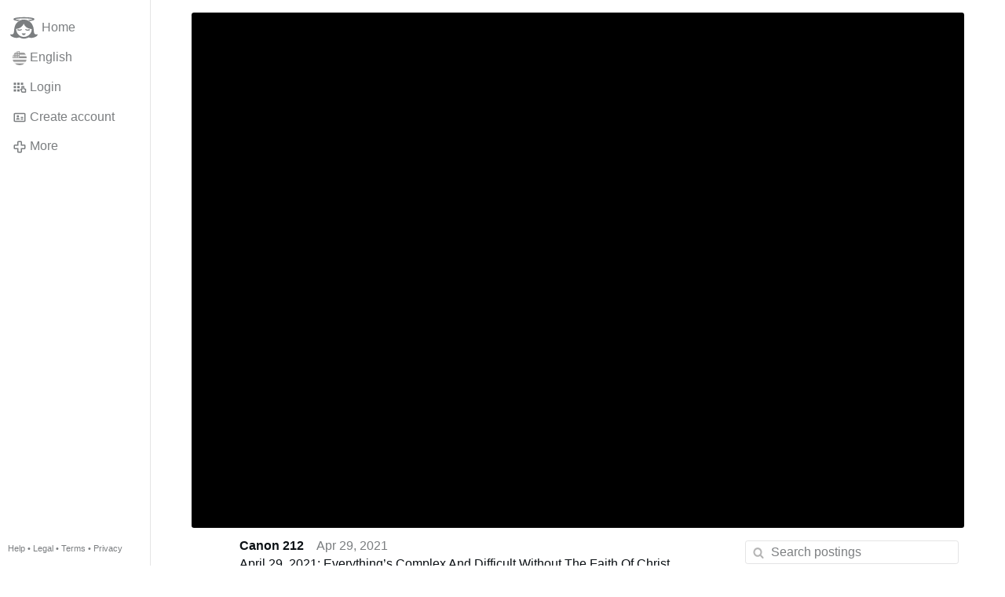

--- FILE ---
content_type: text/html; charset=utf-8
request_url: https://gloria.tv/post/mpDSoApJEqGR696xVxtr1YSm8
body_size: 4974
content:
<!DOCTYPE html><html lang="en"><head><meta charset="utf-8"><meta name="viewport" content="width=device-width,initial-scale=1,minimum-scale=0.5,maximum-scale=2"><meta name="language" content="en"><title>April 29, 2021: Everything’s Complex And Difficult Without The Faith Of Christ – Gloria.tv</title><link rel="stylesheet" href="/style/FPtVyv7topfF3aWQApxpQJGtH"><script src="/script/EHc3k2GeMVuY2hwjCZUFriwMH" async></script><script type="application/json">{"language":"S2mQ8XjTcSwL3q8noxk8XEbJo","i18n":{"datetime":{"plural":"['one','other'][(n!=1)?1:0]","year-1":"last year","year-0":"this year","year+1":"next year","year-one":"{#} year ago","year-other":"{#} years ago","year+one":"in {#} year","year+other":"in {#} years","month-1":"last month","month-0":"this month","month+1":"next month","month-one":"{#} month ago","month-other":"{#} months ago","month+one":"in {#} month","month+other":"in {#} months","week-1":"last week","week-0":"this week","week+1":"next week","week-one":"{#} week ago","week-other":"{#} weeks ago","week+one":"in {#} week","week+other":"in {#} weeks","day-1":"yesterday","day-0":"today","day+1":"tomorrow","day-one":"{#} day ago","day-other":"{#} days ago","day+one":"in {#} day","day+other":"in {#} days","hour-0":"this hour","hour-one":"{#} hour ago","hour-other":"{#} hours ago","hour+one":"in {#} hour","hour+other":"in {#} hours","minute-0":"this minute","minute-one":"{#} minute ago","minute-other":"{#} minutes ago","minute+one":"in {#} minute","minute+other":"in {#} minutes","second-0":"now","second-one":"{#} second ago","second-other":"{#} seconds ago","second+one":"in {#} second","second+other":"in {#} seconds","sunday-1":"last Sunday","sunday+1":"next Sunday","monday-1":"last Monday","monday+1":"next Monday","tuesday-1":"last Tuesday","tuesday+1":"next Tuesday","wednesday-1":"last Wednesday","wednesday+1":"next Wednesday","thursday-1":"last Thursday","thursday+1":"next Thursday","friday-1":"last Friday","friday+1":"next Friday","saturday-1":"last Saturday","saturday+1":"next Saturday"},"wysiwyg":{"image":"Insert image","attach":"Attach files","smileys":"Smilies","link":"Insert link","bold":"Bold","italic":"Italic","underline":"Underline","striketrough":"Strikethrough","textcolor":"Text color","backcolor":"Background color","clear":"Clear format"}},"user":null,"synchronizer":"gEwoPAW78XjJ10TdtHDOW1fOm5aP6ZG2pMNIJLDRO7RDjnQeutkRWdxFAwrcQACeDYu1zGBOwpfSFI1DgF7paiFV7yDapEBYTvYHhq","session":"dJeNbFZmzL5M7sw5gfAvdR48d0Qbm7OE23xwl6YL37iqLVRRjoNCgmubyhwYwpMpNKrHFLg0u4yfcfIdQQrwx3rmVL2ELzj9aFc29AJNd1tG","websocket":{"url":"wss://ws0001.gloria.tv/"}}</script><link rel="canonical" href="/post/mpDSoApJEqGR696xVxtr1YSm8"><link rel="prev" href="/post/yyq4CJWt9ZKE4MSRKyfWQHgbY"><link rel="next" href="/post/CPgomSPCyZQh29QY1a6PoWcEW"><link rel="icon" sizes="any" href="/assets/favicon.svg" type="image/svg+xml"><link rel="icon" sizes="any" href="/assets/favicon.ico"><link rel="apple-touch-icon" sizes="180x180" href="/assets/apple-touch-icon.png"><link rel="manifest" href="/assets/manifest.webmanifest"><meta name="referrer" content="origin-when-cross-origin"><meta name="robots" content="noindex"><meta name="google" content="notranslate"><meta property="og:url" content="https://gloria.tv/post/mpDSoApJEqGR696xVxtr1YSm8"><meta property="og:type" content="video.other"><meta property="og:video:release_date" content="2021-04-29T21:16:30Z"><meta property="og:title" content="April 29, 2021: Everything’s Complex And Difficult Without The Faith Of Christ"><meta property="og:image" content="https://seedus2043.gloriatv.net/storage1/8yu4vugb9h8x9zyphq25dtdgmyzqu6kr960caqh?secure=knCFa-fDU26pBeI4jgAQow&amp;expires=1769535838&amp;scale=4096"></head><body><div class="frame"><nav><ul class="menu"><li><a href="/" data-load="{}"><svg viewBox="0 0 24 24" class="icon home"><use xlink:href="/icon/mascot#icon"></use></svg><svg viewBox="0 0 24 24" class="icon home"><use xlink:href="/icon/mascotinverse#icon"></use></svg>Home</a></li><li><a href="/languages/" data-dialog="{&quot;languages&quot;:&quot;&quot;}"><span class="figure icon"><svg xmlns="http://www.w3.org/2000/svg" style="border-radius:50%" viewBox="0 0 512 512"><path fill="#eee" d="M256 0h256v64l-32 32 32 32v64l-32 32 32 32v64l-32 32 32 32v64l-256 32L0 448v-64l32-32-32-32v-64z"/><path fill="#d80027" d="M224 64h288v64H224zm0 128h288v64H256zM0 320h512v64H0zm0 128h512v64H0z"/><path fill="#0052b4" d="M0 0h256v256H0z"/><path fill="#eee" d="M187 243l57-41h-70l57 41-22-67zm-81 0l57-41H93l57 41-22-67zm-81 0l57-41H12l57 41-22-67zm162-81l57-41h-70l57 41-22-67zm-81 0l57-41H93l57 41-22-67zm-81 0l57-41H12l57 41-22-67zm162-82l57-41h-70l57 41-22-67zm-81 0l57-41H93l57 41-22-67zm-81 0l57-41H12l57 41-22-67z"/></svg></span>English</a></li><li><label for="login"><svg viewBox="0 0 24 24" class="icon"><use xlink:href="/icon/credentials#icon"></use></svg>Login</label></li><li><a href="/signup/" data-load="{&quot;signup&quot;:&quot;&quot;}"><svg viewBox="0 0 24 24" class="icon"><use xlink:href="/icon/profile#icon"></use></svg>Create account</a></li><li class="dropdown"><button class="link" type="button"><svg viewBox="0 0 24 24" class="icon"><use xlink:href="/icon/more#icon"></use></svg>More</button><ul class="menu"><li><a href="/videos/" data-load="{&quot;videos&quot;:&quot;&quot;}"><svg viewBox="0 0 24 24" class="icon"><use xlink:href="/icon/video#icon"></use></svg>Videos</a></li><li><a href="/news/" data-load="{&quot;news&quot;:&quot;&quot;}"><svg viewBox="0 0 24 24" class="icon"><use xlink:href="/icon/story#icon"></use></svg>News</a></li><li><a href="/photos/" data-load="{&quot;photos&quot;:&quot;&quot;}"><svg viewBox="0 0 24 24" class="icon"><use xlink:href="/icon/photo#icon"></use></svg>Pictures</a></li><li><a href="/albums/" data-load="{&quot;albums&quot;:&quot;&quot;}"><svg viewBox="0 0 24 24" class="icon"><use xlink:href="/icon/album#icon"></use></svg>Albums</a></li><li class="mobile"><a href="/docs/" target="_blank"><svg viewBox="0 0 24 24" class="icon"><use xlink:href="/icon/menu#icon"></use></svg>Help</a></li><li class="mobile"><a href="/docs/disclosure" target="_blank"><svg viewBox="0 0 24 24" class="icon"><use xlink:href="/icon/menu#icon"></use></svg>Legal</a></li><li class="mobile"><a href="/docs/termsconditions" target="_blank"><svg viewBox="0 0 24 24" class="icon"><use xlink:href="/icon/menu#icon"></use></svg>Terms</a></li><li class="mobile"><a href="/docs/privacypolicy" target="_blank"><svg viewBox="0 0 24 24" class="icon"><use xlink:href="/icon/menu#icon"></use></svg>Privacy</a></li></ul></li><li class="aside"><label for="aside"><svg viewBox="0 0 24 24" class="icon"><use xlink:href="/icon/menu#icon"></use></svg>Menu</label></li><li class="address"><address><a href="/docs/" target="_blank">Help</a> • <a href="/docs/disclosure" target="_blank">Legal</a> • <a href="/docs/termsconditions" target="_blank">Terms</a> • <a href="/docs/privacypolicy" target="_blank">Privacy</a></address></li></ul></nav><div class="leading"><header><figure class="video"><div style="padding-top:66.667%"></div><video width="480" height="320" controls playsinline controlsList="nodownload" disablePictureInPicture poster="https://seedus2043.gloriatv.net/storage1/8yu4vugb9h8x9zyphq25dtdgmyzqu6kr960caqh?secure=knCFa-fDU26pBeI4jgAQow&amp;expires=1769535838" preload="none" crossorigin="anonymous" data-media="{&quot;kind&quot;:&quot;package&quot;,&quot;id&quot;:&quot;xNnm1ZbCejg92uCdT68gjUq8U&quot;,&quot;media&quot;:[{&quot;type&quot;:&quot;spritesheet&quot;,&quot;url&quot;:&quot;https://seedus3932.gloriatv.net/storage1/1bi9bwau6635ssbdm64zwq2buhaorq6qbw1ap3n?secure=vFC6cHj83fVXNbc388Tf-Q&amp;expires=1769552308&quot;,&quot;mediatype&quot;:&quot;image/avif&quot;,&quot;width&quot;:5184,&quot;height&quot;:3456,&quot;length&quot;:576}]}"><source type="video/mp4; codecs=&quot;avc1.4D401F,mp4a.40.5&quot;" src="https://seedus4268.gloriatv.net/storage1/vymq3hg5hj2mgmyh3yp571fab5u3rtvoi0ddozq?secure=HFgwj8GkIgZIPtMvE94pPw&amp;expires=1769549761"><source type="video/mp4; codecs=&quot;avc1.42C01E,mp4a.40.5&quot;" src="https://seedus2043.gloriatv.net/storage1/jzqt0lbbwi6d7azl6vt0dgee2w6zdffau3fwwa1?secure=U9uQ0YRABOG1r9HNB3f7OQ&amp;expires=1769543835"><source type="application/vnd.apple.mpegurl" src="https://seedus4268.gloriatv.net/storage1/jzqt0lbbwi6d7azl6vt0dgee2w6zdffau3fwwa1,vymq3hg5hj2mgmyh3yp571fab5u3rtvoi0ddozq/master.m3u8?secure=UhiPUI5z42E-lfrmDGlAUg&amp;expires=1769476448"><source type="application/dash+xml" src="https://seedus4268.gloriatv.net/storage1/jzqt0lbbwi6d7azl6vt0dgee2w6zdffau3fwwa1,vymq3hg5hj2mgmyh3yp571fab5u3rtvoi0ddozq/manifest.mpd?secure=UhiPUI5z42E-lfrmDGlAUg&amp;expires=1769476448"><track kind="subtitles" src="https://seedus0275.gloriatv.net/storage1/o3hz9z1epjzy2f3cc47qg9f7nrpst991s1my6fl?secure=vPDKucYkbnK2an4epQ3YEw&amp;expires=1769554344" srclang="en" label="English" default></track></video><div class="play"></div><div class="topleft">12:31</div></figure></header><div class="content"><main><section class="card" data-notify="{&quot;url&quot;:&quot;ws://nf0006/&quot;,&quot;kind&quot;:&quot;post&quot;,&quot;id&quot;:&quot;mpDSoApJEqGR696xVxtr1YSm8&quot;}"><div class="cols"><div class="col-user"><div class="avatar"><figure><div style="padding-top:100.000%"></div><img src="https://seedus0275.gloriatv.net/storage1/fgcnhfv5xrc0hdzvdfwba119qvl453cvo3dzneg?secure=f0nUKuiLs7DP8Kauc-uWZA&amp;expires=1769479958" width="175" height="173" alt="" loading="lazy" crossorigin="anonymous" style="width:101.156%;margin-right:-1.156%;background-color:#de1f26" data-scale="{&quot;mediatype&quot;:&quot;image/avif&quot;,&quot;frames&quot;:null,&quot;focus&quot;:{&quot;left&quot;:58,&quot;top&quot;:57}}"><a href="/user/fdvPBSxwWztA2F6Y9K721irxf" data-load="{&quot;user&quot;:&quot;fdvPBSxwWztA2F6Y9K721irxf&quot;}"></a></figure></div></div><div class="col-spare"><div class="cols"><a href="/user/fdvPBSxwWztA2F6Y9K721irxf" class="muted" data-load="{&quot;user&quot;:&quot;fdvPBSxwWztA2F6Y9K721irxf&quot;}"><cite>Canon 212</cite></a><time datetime="2021-04-29T21:16:30.282Z" title="Thursday, April 29, 2021 4:16:30 pm CDT">Apr 29, 2021</time></div><p class="tight">April 29, 2021: Everything’s Complex And Difficult Without The Faith Of Christ<br><a href="/go/UVcOzjq0TKDtOjNANfKwij6tSzlUTfG9QVGWpFuldPxM0opd2cLi8rjkSkMLycUYonf3LVMaIDOZywT0PrtioMwxw7tmi" rel="nofollow" target="_blank" title="https://canon212.com/">canon212.com</a></p><div class="tile cols"><label for="login" class="muted"><svg viewBox="0 0 24 24" class="icon"><use xlink:href="/icon/like#icon"></use></svg>Like</label><label for="login" class="muted"><svg viewBox="0 0 24 24" class="icon"><use xlink:href="/icon/share#icon"></use></svg>Share</label><a href="/post/mpDSoApJEqGR696xVxtr1YSm8/replies" class="muted" data-post="{&quot;post&quot;:&quot;mpDSoApJEqGR696xVxtr1YSm8&quot;,&quot;replies&quot;:&quot;&quot;}" title="Comments"><svg viewBox="0 0 24 24" class="icon"><use xlink:href="/icon/posting#icon"></use></svg>1</a><a href="/post/mpDSoApJEqGR696xVxtr1YSm8/request/views" class="muted" data-dialog="{&quot;post&quot;:&quot;mpDSoApJEqGR696xVxtr1YSm8&quot;,&quot;request&quot;:&quot;views&quot;}" title="Views"><svg viewBox="0 0 24 24" class="icon"><use xlink:href="/icon/click#icon"></use></svg>323</a><button class="muted" type="button" data-translate="https://seedus0275.gloriatv.net/?post=mpDSoApJEqGR696xVxtr1YSm8&amp;source=en&amp;target=en" hidden><svg viewBox="0 0 24 24" class="icon"><use xlink:href="/icon/translate#icon"></use></svg>Translate</button><button class="muted" type="button" data-summarize="https://seedus0275.gloriatv.net/?post=mpDSoApJEqGR696xVxtr1YSm8&amp;source=en&amp;target=en"><svg viewBox="0 0 24 24" class="icon"><use xlink:href="/icon/summarize#icon"></use></svg>AI</button><div class="dropdown"><button class="muted" type="button"><svg viewBox="0 0 24 24" class="icon"><use xlink:href="/icon/more#icon"></use></svg>More</button><ul class="menu"><li><a href="/post/mpDSoApJEqGR696xVxtr1YSm8/request/complaint" data-dialog="{&quot;post&quot;:&quot;mpDSoApJEqGR696xVxtr1YSm8&quot;,&quot;request&quot;:&quot;complaint&quot;}"><svg viewBox="0 0 24 24" class="icon"><use xlink:href="/icon/complaint#icon"></use></svg>Report</a></li><li><a href="/post/mpDSoApJEqGR696xVxtr1YSm8/request/embed" data-dialog="{&quot;post&quot;:&quot;mpDSoApJEqGR696xVxtr1YSm8&quot;,&quot;request&quot;:&quot;embed&quot;}"><svg viewBox="0 0 24 24" class="icon"><use xlink:href="/icon/embed#icon"></use></svg>Embed</a></li><li><button disabled><svg viewBox="0 0 24 24" class="icon"><use xlink:href="/icon/modify#icon"></use></svg>Change post</button></li><li><button disabled><svg viewBox="0 0 24 24" class="icon"><use xlink:href="/icon/trash#icon"></use></svg>Remove post</button></li></ul></div></div></div></div><label for="login" class="wysiwyg tile" data-patch="{&quot;pagination&quot;:&quot;[base64]&quot;}"><span class="contenteditable" data-placeholder="Write a comment"></span></label></section><section class="tile" data-notify="{&quot;url&quot;:&quot;ws://nf0006/&quot;,&quot;kind&quot;:&quot;posting&quot;,&quot;id&quot;:&quot;QHEXx9tbwjA92oeZReq2nWPRX&quot;}"><div class="cols"><div class="col-user"><div class="identicon"><figure><div style="padding-top:100.000%"></div><svg xmlns="http://www.w3.org/2000/svg" viewBox="0 0 5 5"><path d="M0 0H1V1H0zM2 0H3V3H2zM4 0H5V1H4zM0 3H1V4H0zM4 3H5V4H4zM2 4H3V5H2z" fill="#2f7320"/></svg><a href="/user/1zv3w8jPaeu2EENwhmwmd4ucF" data-load="{&quot;user&quot;:&quot;1zv3w8jPaeu2EENwhmwmd4ucF&quot;}"></a></figure></div></div><div class="col-spare"><div class="cols"><a href="/user/1zv3w8jPaeu2EENwhmwmd4ucF" class="muted" data-load="{&quot;user&quot;:&quot;1zv3w8jPaeu2EENwhmwmd4ucF&quot;}"><cite>123jussi</cite></a><time datetime="2021-04-29T21:42:32.038Z" title="Thursday, April 29, 2021 4:42:32 pm CDT">Apr 29, 2021</time></div><p class="tight">What an understatement!</p><div class="cols tight"><label for="login" class="muted"><svg viewBox="0 0 24 24" class="icon"><use xlink:href="/icon/like#icon"></use></svg>Like</label><button class="muted" type="button" data-translate="https://seedus0275.gloriatv.net/?posting=QHEXx9tbwjA92oeZReq2nWPRX&amp;source=en&amp;target=en" hidden><svg viewBox="0 0 24 24" class="icon"><use xlink:href="/icon/translate#icon"></use></svg>Translate</button><div class="dropdown"><button class="muted" type="button"><svg viewBox="0 0 24 24" class="icon"><use xlink:href="/icon/more#icon"></use></svg>More</button><ul class="menu"><li><a href="/posting/QHEXx9tbwjA92oeZReq2nWPRX/request/complaint" data-dialog="{&quot;posting&quot;:&quot;QHEXx9tbwjA92oeZReq2nWPRX&quot;,&quot;request&quot;:&quot;complaint&quot;}"><svg viewBox="0 0 24 24" class="icon"><use xlink:href="/icon/complaint#icon"></use></svg>Report</a></li><li><button disabled><svg viewBox="0 0 24 24" class="icon"><use xlink:href="/icon/modify#icon"></use></svg>Change comment</button></li><li><button disabled><svg viewBox="0 0 24 24" class="icon"><use xlink:href="/icon/trash#icon"></use></svg>Remove comment</button></li></ul></div></div><label for="login" class="wysiwyg tile" data-patch="{&quot;pagination&quot;:&quot;cylaOUbPu0IJzJBY8QLbyZfEPyxsYxySzayK6gOvLf1rtC6dkVowIlLkG032d8CHHnzt3DIVFCLfSHwokLyD3SOA7wXRwe0KBBrLWWItsXptQ4YWpsvylvdDZIQK5FIcPjmftZuLlk9BG&quot;}"><span class="contenteditable" data-placeholder="Write a comment"></span></label></div></div></section></main><input id="aside" type="checkbox"><aside><label class="backdrop" for="aside"></label><div class="overlay"><input type="search" size="100" name="search" value="" placeholder="Search postings" autocomplete="on" data-search="{&quot;post&quot;:&quot;mpDSoApJEqGR696xVxtr1YSm8&quot;}"></div></aside></div></div></div><input id="login" type="checkbox"><div class="modal"><label class="backdrop" for="login"></label><div class="overlay dialog"><form class="card" method="post" action="/" accept-charset="UTF-8"><input type="hidden" name="synchronizer" value="YzqCEyDyOpHT4Yn4cz5ARkBNAEJNx6K7JPohM15mWqPrU4RYdKKtxrWMWDWTDmNKcV9ShZzxPMR71kJKptf94UlNuAkuiDWmVoyt1lm"><input type="hidden" name="signup" value=""><fieldset><legend>Login</legend><input type="text" size="100" name="identity" value="" placeholder="Phone, email or name" autocomplete="username" required maxlength="100"><input type="password" size="100" name="password" value="" placeholder="Password" autocomplete="current-password" required maxlength="1000"><button type="submit">Send</button></fieldset></form><div class="card cols"><a href="/signup/" class="button link" data-load="{&quot;signup&quot;:&quot;&quot;}">Create account</a><a href="/challenge/" class="button link" data-load="{&quot;challenge&quot;:&quot;&quot;}">Forgot password?</a><label for="login" class="button">Cancel</label></div></div></div></body></html>